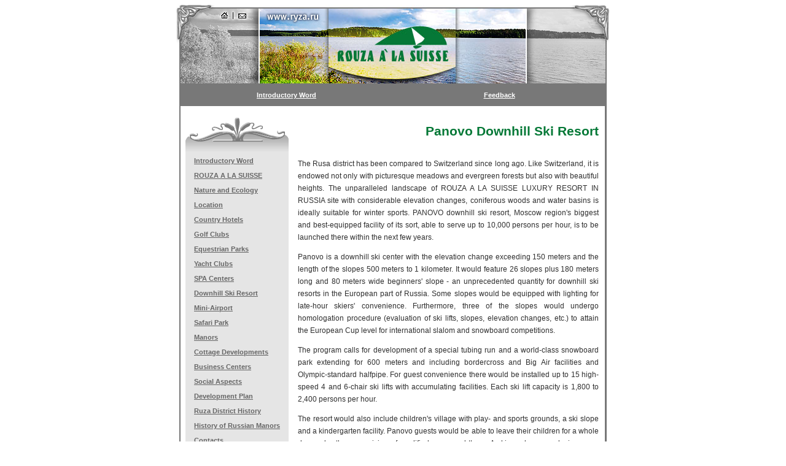

--- FILE ---
content_type: text/html
request_url: http://ryza.ru/eng/gorno.htm
body_size: 3264
content:
<html>
<head>
<title>ROUZA A LA SUISSE</title>
<link rel="stylesheet" href="../1.css" type="text/css">
</head>

<body bgcolor="#FFFFFF" text="#000000">

<center>

<table width="706" border="0" cellspacing="0" cellpadding="0">
<td><img src="../top01.gif" width="136" height="130" usemap="#map01" border="0"></td>
<td><a href="http://www.ryza.ru"><img src="../top02.jpg" width="112" height="130" border="0"></a></td>
<td><img src="../top03eng.jpg" width="207" height="130" alt="ROUZA A LA SUISSE"></td>
<td><img src="../top04.jpg" width="114" height="130"></td>
<td><img src="../top05.gif" width="137" height="130"></td>
</table>

<table width="696" border="0" cellspacing="3" cellpadding="0" bgcolor="#787878" height="35">
<tr align="center"> 
<td width=25% class="menutop2"><a href="intro.htm" class="menutop">Introductory Word</a></td>
<!--<td width=25% class="menutop2"><a href="predl.htm" class="menutop">Commercial Offer</a></td>-->
<td width=25% class="menutop2"><a href="feedback.phtml" class="menutop">Feedback</a></td>
</tr>
</table>

<table width="696" border="0" cellspacing="0" cellpadding="0">
<tr>
<td width="2" bgcolor="#787878"><img src="../pix.gif" width="2"></td>
<td width="183" valign="top" align="center"> <img src="../top_menu.gif" width="168" height="75"><br>

<table width="168" border="0" cellspacing="0" cellpadding="0">
<td bgcolor="#E5E5E5" align="center"> 

<table border="0" cellspacing="5" cellpadding="0">
<tr> 
<td class="menu2" height="19"><a href="intro.htm" class="menu">Introductory Word</a></td>
</tr>
<tr> 
<td class="menu2" height="19"><a href="ruza-swiss.htm" class="menu">ROUZA A LA SUISSE</a> 
</td>
</tr>
<tr> 
<td class="menu2" height="19"><a href="priroda.htm" class="menu">Nature and Ecology</a></td>
</tr>
<tr> 
<td class="menu2" height="19"><a href="mesto.htm" class="menu">Location</a></td>
</tr>
<tr> 
<td class="menu2" height="19"><a href="country.htm" class="menu">Country Hotels</a></td>
</tr>
<tr> 
<td class="menu2" height="19"><a href="golf.htm" class="menu">Golf Clubs</a></td>
</tr>
<tr> 
<td class="menu2" height="19"><a href="horse.htm" class="menu">Equestrian Parks</a></td>
</tr>
<tr> 
<td class="menu2" height="19"><a href="yacht.htm" class="menu">Yacht Clubs</a></td>
</tr>
<tr> 
<td class="menu2" height="19"><a href="spa.htm" class="menu">SPA Centers</a></td>
</tr>
<tr> 
<td class="menu2" height="19"><a href="gorno.htm" class="menu">Downhill Ski Resort</a></td>
</tr>
<tr> 
<td class="menu2" height="19"><a href="aeroport.htm" class="menu">Mini-Airport</a></td>
</tr>
<tr> 
<td class="menu2" height="19"><a href="safari.htm" class="menu">Safari Park</a></td>
</tr>
<tr> 
<td class="menu2" height="19"><a href="usadba.htm" class="menu">Manors</a></td>
</tr>
<tr> 
<td class="menu" height="19"><a href="cottage.htm" class="menu">Cottage Developments</a></td>
</tr>
<tr> 
<td class="menu2" height="19"><a href="b-centers.htm" class="menu">Business Centers</a></td>
</tr>
<tr> 
<td class="menu2" height="19"><a href="social.htm" class="menu">Social Aspects</a></td>
</tr>
<tr> 
<td class="menu2" height="19"><a href="razvitie.htm" class="menu">Development Plan</a></td>
</tr>
<tr> 
<td class="menu2" height="19"><a href="ruza.htm" class="menu">Ruza District History</a></td>
</tr>
<tr> 
<td class="menu2" height="19"><a href="hist_usadba.htm" class="menu">History of Russian Manors</a></td>
</tr>

<tr> 
<td class="menu2" height="19"><a href="coord.htm" class="menu">Contacts</a></td>
</tr>
</table>

</td>
</table>

<img src="../bot_menu.gif" width="168" height="71"><br>

</td>
<td width="504" valign="top">
<table width="504" border="0" cellspacing="7" cellpadding="0">
<tr> 
<td align="right" class="header" height="70">Panovo Downhill Ski Resort</td>
</tr>
<tr> 
<td class="text">

The Rusa district has been compared to Switzerland since long ago. Like Switzerland, it is endowed not only with picturesque meadows and evergreen forests but also with beautiful heights. The unparalleled landscape of ROUZA A LA SUISSE LUXURY RESORT IN RUSSIA site with considerable elevation changes, coniferous woods and water basins is ideally suitable for winter sports. PANOVO downhill ski resort, Moscow region's biggest and best-equipped facility of its sort, able to serve up to 10,000 persons per hour, is to be launched there within the next few years. 

<p> Panovo is a downhill ski center with the elevation change exceeding 150 meters 
and the length of the slopes 500 meters to 1 kilometer. It would feature 26 slopes 
plus 180 meters long and 80 meters wide beginners' slope - an unprecedented quantity 
for downhill ski resorts in the European part of Russia. Some slopes would be 
equipped with lighting for late-hour skiers' convenience. Furthermore, three of 
the slopes would undergo homologation procedure (evaluation of ski lifts, slopes, 
elevation changes, etc.) to attain the European Cup level for international slalom 
and snowboard competitions. 
<p>

The program calls for development of a special tubing run and a world-class snowboard park extending for 600 meters and including bordercross and Big Air facilities and Olympic-standard halfpipe. For guest convenience there would be installed up to 15 high-speed 4 and 6-chair ski lifts with accumulating facilities.  Each ski lift capacity is 1,800 to 2,400 persons per hour.  

<p>

The resort would also include children's village with play- and sports grounds, a ski slope and a kindergarten facility. Panovo guests would be able to leave their children for a whole day under the supervision of qualified personnel there. A ski academy employing more than 80 instructors will be opened, and a sports school for children. 

<p>
<img src="../pics1/gorno01.jpg" width="490" height="326"> 

<table width="100%" border="0" cellspacing="0" cellpadding="0">
<td class="podpis">Panovo downhill skiing slope </td>

</table>

<hr size="1" noshade>

Furthermore, the center will include two 3-star country hotels offering 150 bedrooms and 250 chalets, each able to accommodate 2 - 5, 5 - 10 or 26 - 30 persons. The resort guests will enjoy restaurants and disco bars and take advantage of pools, a sauna and a sports center. At the resort entrance it is planned to build parking lots of 3000 car capacity.

<p>

The task of maintaining slopes in ideal condition would be made easier thanks to snowcats, snowtampers, snowgroomers, and sophisticated artificial snow system on all the slopes.  Guests will be able to rent any sports equipment in the resort's service center, again the biggest one in Moscow area, or be able to buy it from a specialized shop located on the site. 

<p>

Panovo is an ideal place for relaxation and recreation for all ages, not only in winter, but in all other seasons of the year as well.  There would be outdoor tennis courts as well as fields and courts for such team games as volleyball, mini-soccer, basketball and paintball. The resort's own lakes would provide an opportunity to engage in water sports or just spend a few relaxing hours near the water - there would be a yacht club, a boating station and a beach.  Water skiing would be available as well, thanks to a special ring-shaped water-skiing route, an uncommon facility in Moscow Region. 

<p>

A fishing fan would also find a pleasurable activity here. The pond will be stocked with food fish, and the required equipment will be available in the rental center.  The resort project provides mountain and street bike routes as well.  There will be a site for survival racing, a shooting facility (trap shooting and archery), a kart course, and an open-air roller-skating center. The resort guests will be able to practice summer tubing on a special artificial-surface run. Other summer options would include an artificial-snow slope for skiing and snowboarding.  Irrespective of the season, a scenic flight over Panovo resort and the adjacent area by helicopter, hang-glider, paraglider or kite would be an unforgettable experience for everyone.     

<p> <img src="../pics1/gorno03.jpg" width="490" height="328"> 
<hr size="1" noshade>
Driving time from the Moscow Ring Road to the downhill resort Panovo along Novorizhskoye 
highway via Zvenigorod or along Minskoye highway via Tuchkovo is <a href="mesto.htm">only 
one hour</a>. Scheduled special busses will deliver guests to the resort from 
Tuchkovo railroad station in ten minutes or from Zvenigorod station in twenty 
minutes. 
<p>

The features of Panovo resort will allow it to surpass all the downhill ski centers located in the Moscow region along the Dmitrovskoye highway.

<p>

<table width="100%" border="0" cellspacing="0" cellpadding="0">
<td class="podpis"><a href="../pics1/gorno02.jpg" target="_blank">Downhill skiing 
slope layout</a></td>

</table>

</td>
</tr>
<tr> 
<td align="center"><img src="../endtext.gif" width="233" height="33"></td>
</tr>
</table>
</td>
<td width="2" bgcolor="#787878"><img src="../pix.gif" width="2"></td>
</tr>
</table>
<img src="../bot01eng.gif"><br>
</center>

<map name="map01"> 
<area shape="rect" coords="66,7,91,29" href="intro.htm" alt="home" title="home">
<area shape="rect" coords="93,5,121,30" href="mailto:info@ruza-swiss.com" alt="mail" title="mail">

</map>
</body>
</html>


--- FILE ---
content_type: text/css
request_url: http://ryza.ru/1.css
body_size: 375
content:
.intro		{  
				font-family: Verdana, "Arial Cyr", Arial, Helvetica, sans-serif; 
				font-size: 9pt; 
				font-weight: bold; 
				color: #424242
			}
			
.menu		{  
				font-family: Tahoma, "Arial Cyr", Arial, Helvetica, sans-serif; 
				font-size: 8pt; 
				font-weight: bold; 
				color: #666666
			}

A.menu:link	{  color: #666666}
A.menu:visited	{  color: #666666}
A.menu:active	{  color: #666666}
A.menu:hover	{  color: #000000}


.text		{  
				font-family: Verdana, "Arial Cyr", Arial, Helvetica, sans-serif; 
				font-size: 9pt; 
				color: #303030;
				text-align: justify;
				line-height: 15pt
			}
.menutop { font-family: Tahoma, "Arial Cyr", Arial, Helvetica, sans-serif; font-size: 8pt; font-weight: bold; color: #FFFFFF}
A.menutop:link	{  color: #FFFFFF}
A.menutop:visited	{  color: #FFFFFF}
A.menutop:active	{  color: #FFFFFF}
A.menutop:hover	{  color: #BBBBBB}

.header		{  
				font-family: Verdana, "Arial Cyr", Arial, Helvetica, sans-serif; 
				font-size: 16pt; 
				color: #047836;
				font-weight: bold;
			}

.podpis		{  
				font-family: Verdana, "Arial Cyr", Arial, Helvetica, sans-serif; 
				font-size: 8pt; 
				color: #000000
			}.menu2 { font-family: Tahoma, "Arial Cyr", Arial, Helvetica, sans-serif; font-size: 7.5pt; font-weight: normal; color: #666666 }
.menutop2 { font-family: Tahoma, "Arial Cyr", Arial, Helvetica, sans-serif; font-size: 7.5pt; font-weight: normal; color: #FFFFFF }
.header2 { font-family: Verdana, "Arial Cyr", Arial, Helvetica, sans-serif; font-size: 11pt; color: #333333; }
